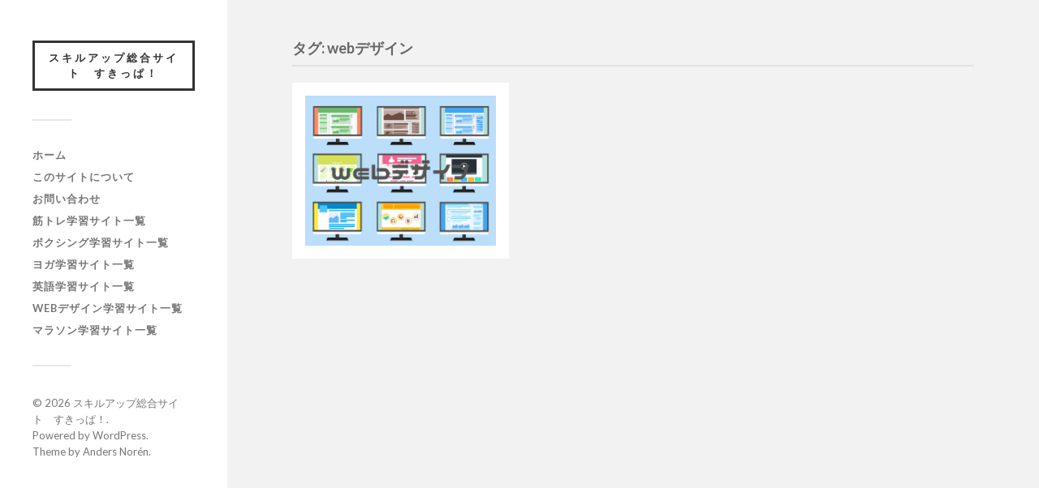

--- FILE ---
content_type: text/html; charset=UTF-8
request_url: https://skill-up.info/tag/web%E3%83%87%E3%82%B6%E3%82%A4%E3%83%B3/
body_size: 7345
content:
<!DOCTYPE html>

<html class="no-js" dir="ltr" lang="ja" prefix="og: https://ogp.me/ns#">

	<head profile="http://gmpg.org/xfn/11">
		
		<meta http-equiv="Content-Type" content="text/html; charset=UTF-8" />
		<meta name="viewport" content="width=device-width, initial-scale=1.0, maximum-scale=1.0, user-scalable=no" >
		 
		<title>webデザイン - スキルアップ総合サイト すきっぱ！</title>

		<!-- All in One SEO 4.6.2 - aioseo.com -->
		<meta name="robots" content="max-image-preview:large" />
		<link rel="canonical" href="https://skill-up.info/tag/web%E3%83%87%E3%82%B6%E3%82%A4%E3%83%B3/" />
		<meta name="generator" content="All in One SEO (AIOSEO) 4.6.2" />
		<script type="application/ld+json" class="aioseo-schema">
			{"@context":"https:\/\/schema.org","@graph":[{"@type":"BreadcrumbList","@id":"https:\/\/skill-up.info\/tag\/web%E3%83%87%E3%82%B6%E3%82%A4%E3%83%B3\/#breadcrumblist","itemListElement":[{"@type":"ListItem","@id":"https:\/\/skill-up.info\/#listItem","position":1,"name":"\u5bb6","item":"https:\/\/skill-up.info\/","nextItem":"https:\/\/skill-up.info\/tag\/web%e3%83%87%e3%82%b6%e3%82%a4%e3%83%b3\/#listItem"},{"@type":"ListItem","@id":"https:\/\/skill-up.info\/tag\/web%e3%83%87%e3%82%b6%e3%82%a4%e3%83%b3\/#listItem","position":2,"name":"web\u30c7\u30b6\u30a4\u30f3","previousItem":"https:\/\/skill-up.info\/#listItem"}]},{"@type":"CollectionPage","@id":"https:\/\/skill-up.info\/tag\/web%E3%83%87%E3%82%B6%E3%82%A4%E3%83%B3\/#collectionpage","url":"https:\/\/skill-up.info\/tag\/web%E3%83%87%E3%82%B6%E3%82%A4%E3%83%B3\/","name":"web\u30c7\u30b6\u30a4\u30f3 - \u30b9\u30ad\u30eb\u30a2\u30c3\u30d7\u7dcf\u5408\u30b5\u30a4\u30c8 \u3059\u304d\u3063\u3071\uff01","inLanguage":"ja","isPartOf":{"@id":"https:\/\/skill-up.info\/#website"},"breadcrumb":{"@id":"https:\/\/skill-up.info\/tag\/web%E3%83%87%E3%82%B6%E3%82%A4%E3%83%B3\/#breadcrumblist"}},{"@type":"Organization","@id":"https:\/\/skill-up.info\/#organization","name":"\u30b9\u30ad\u30eb\u30a2\u30c3\u30d7\u7dcf\u5408\u30b5\u30a4\u30c8\u3000\u3059\u304d\u3063\u3071\uff01","url":"https:\/\/skill-up.info\/"},{"@type":"WebSite","@id":"https:\/\/skill-up.info\/#website","url":"https:\/\/skill-up.info\/","name":"\u30b9\u30ad\u30eb\u30a2\u30c3\u30d7\u7dcf\u5408\u30b5\u30a4\u30c8\u3000\u3059\u304d\u3063\u3071\uff01","description":"\u69d8\u3005\u306a\u30b9\u30ad\u30eb\u30a2\u30c3\u30d7\u306b\u5f79\u7acb\u3064\u30b5\u30a4\u30c8\u3092\u96c6\u3081\u305f\u30ae\u30e3\u30e9\u30ea\u30fc\u30b5\u30a4\u30c8\u3067\u3059\u3002","inLanguage":"ja","publisher":{"@id":"https:\/\/skill-up.info\/#organization"}}]}
		</script>
		<!-- All in One SEO -->

<script>document.documentElement.className = document.documentElement.className.replace("no-js","js");</script>
<link rel='dns-prefetch' href='//stats.wp.com' />
<link rel="alternate" type="application/rss+xml" title="スキルアップ総合サイト　すきっぱ！ &raquo; フィード" href="https://skill-up.info/feed/" />
<link rel="alternate" type="application/rss+xml" title="スキルアップ総合サイト　すきっぱ！ &raquo; コメントフィード" href="https://skill-up.info/comments/feed/" />
<link rel="alternate" type="application/rss+xml" title="スキルアップ総合サイト　すきっぱ！ &raquo; webデザイン タグのフィード" href="https://skill-up.info/tag/web%e3%83%87%e3%82%b6%e3%82%a4%e3%83%b3/feed/" />
		<!-- This site uses the Google Analytics by MonsterInsights plugin v8.26.0 - Using Analytics tracking - https://www.monsterinsights.com/ -->
		<!-- Note: MonsterInsights is not currently configured on this site. The site owner needs to authenticate with Google Analytics in the MonsterInsights settings panel. -->
					<!-- No tracking code set -->
				<!-- / Google Analytics by MonsterInsights -->
		<script type="text/javascript">
/* <![CDATA[ */
window._wpemojiSettings = {"baseUrl":"https:\/\/s.w.org\/images\/core\/emoji\/15.0.3\/72x72\/","ext":".png","svgUrl":"https:\/\/s.w.org\/images\/core\/emoji\/15.0.3\/svg\/","svgExt":".svg","source":{"concatemoji":"https:\/\/skill-up.info\/wp-includes\/js\/wp-emoji-release.min.js?ver=6.5.7"}};
/*! This file is auto-generated */
!function(i,n){var o,s,e;function c(e){try{var t={supportTests:e,timestamp:(new Date).valueOf()};sessionStorage.setItem(o,JSON.stringify(t))}catch(e){}}function p(e,t,n){e.clearRect(0,0,e.canvas.width,e.canvas.height),e.fillText(t,0,0);var t=new Uint32Array(e.getImageData(0,0,e.canvas.width,e.canvas.height).data),r=(e.clearRect(0,0,e.canvas.width,e.canvas.height),e.fillText(n,0,0),new Uint32Array(e.getImageData(0,0,e.canvas.width,e.canvas.height).data));return t.every(function(e,t){return e===r[t]})}function u(e,t,n){switch(t){case"flag":return n(e,"\ud83c\udff3\ufe0f\u200d\u26a7\ufe0f","\ud83c\udff3\ufe0f\u200b\u26a7\ufe0f")?!1:!n(e,"\ud83c\uddfa\ud83c\uddf3","\ud83c\uddfa\u200b\ud83c\uddf3")&&!n(e,"\ud83c\udff4\udb40\udc67\udb40\udc62\udb40\udc65\udb40\udc6e\udb40\udc67\udb40\udc7f","\ud83c\udff4\u200b\udb40\udc67\u200b\udb40\udc62\u200b\udb40\udc65\u200b\udb40\udc6e\u200b\udb40\udc67\u200b\udb40\udc7f");case"emoji":return!n(e,"\ud83d\udc26\u200d\u2b1b","\ud83d\udc26\u200b\u2b1b")}return!1}function f(e,t,n){var r="undefined"!=typeof WorkerGlobalScope&&self instanceof WorkerGlobalScope?new OffscreenCanvas(300,150):i.createElement("canvas"),a=r.getContext("2d",{willReadFrequently:!0}),o=(a.textBaseline="top",a.font="600 32px Arial",{});return e.forEach(function(e){o[e]=t(a,e,n)}),o}function t(e){var t=i.createElement("script");t.src=e,t.defer=!0,i.head.appendChild(t)}"undefined"!=typeof Promise&&(o="wpEmojiSettingsSupports",s=["flag","emoji"],n.supports={everything:!0,everythingExceptFlag:!0},e=new Promise(function(e){i.addEventListener("DOMContentLoaded",e,{once:!0})}),new Promise(function(t){var n=function(){try{var e=JSON.parse(sessionStorage.getItem(o));if("object"==typeof e&&"number"==typeof e.timestamp&&(new Date).valueOf()<e.timestamp+604800&&"object"==typeof e.supportTests)return e.supportTests}catch(e){}return null}();if(!n){if("undefined"!=typeof Worker&&"undefined"!=typeof OffscreenCanvas&&"undefined"!=typeof URL&&URL.createObjectURL&&"undefined"!=typeof Blob)try{var e="postMessage("+f.toString()+"("+[JSON.stringify(s),u.toString(),p.toString()].join(",")+"));",r=new Blob([e],{type:"text/javascript"}),a=new Worker(URL.createObjectURL(r),{name:"wpTestEmojiSupports"});return void(a.onmessage=function(e){c(n=e.data),a.terminate(),t(n)})}catch(e){}c(n=f(s,u,p))}t(n)}).then(function(e){for(var t in e)n.supports[t]=e[t],n.supports.everything=n.supports.everything&&n.supports[t],"flag"!==t&&(n.supports.everythingExceptFlag=n.supports.everythingExceptFlag&&n.supports[t]);n.supports.everythingExceptFlag=n.supports.everythingExceptFlag&&!n.supports.flag,n.DOMReady=!1,n.readyCallback=function(){n.DOMReady=!0}}).then(function(){return e}).then(function(){var e;n.supports.everything||(n.readyCallback(),(e=n.source||{}).concatemoji?t(e.concatemoji):e.wpemoji&&e.twemoji&&(t(e.twemoji),t(e.wpemoji)))}))}((window,document),window._wpemojiSettings);
/* ]]> */
</script>
<style id='wp-emoji-styles-inline-css' type='text/css'>

	img.wp-smiley, img.emoji {
		display: inline !important;
		border: none !important;
		box-shadow: none !important;
		height: 1em !important;
		width: 1em !important;
		margin: 0 0.07em !important;
		vertical-align: -0.1em !important;
		background: none !important;
		padding: 0 !important;
	}
</style>
<link rel='stylesheet' id='wp-block-library-css' href='https://skill-up.info/wp-includes/css/dist/block-library/style.min.css?ver=6.5.7' type='text/css' media='all' />
<style id='wp-block-library-inline-css' type='text/css'>
.has-text-align-justify{text-align:justify;}
</style>
<link rel='stylesheet' id='mediaelement-css' href='https://skill-up.info/wp-includes/js/mediaelement/mediaelementplayer-legacy.min.css?ver=4.2.17' type='text/css' media='all' />
<link rel='stylesheet' id='wp-mediaelement-css' href='https://skill-up.info/wp-includes/js/mediaelement/wp-mediaelement.min.css?ver=6.5.7' type='text/css' media='all' />
<style id='jetpack-sharing-buttons-style-inline-css' type='text/css'>
.jetpack-sharing-buttons__services-list{display:flex;flex-direction:row;flex-wrap:wrap;gap:0;list-style-type:none;margin:5px;padding:0}.jetpack-sharing-buttons__services-list.has-small-icon-size{font-size:12px}.jetpack-sharing-buttons__services-list.has-normal-icon-size{font-size:16px}.jetpack-sharing-buttons__services-list.has-large-icon-size{font-size:24px}.jetpack-sharing-buttons__services-list.has-huge-icon-size{font-size:36px}@media print{.jetpack-sharing-buttons__services-list{display:none!important}}.editor-styles-wrapper .wp-block-jetpack-sharing-buttons{gap:0;padding-inline-start:0}ul.jetpack-sharing-buttons__services-list.has-background{padding:1.25em 2.375em}
</style>
<style id='classic-theme-styles-inline-css' type='text/css'>
/*! This file is auto-generated */
.wp-block-button__link{color:#fff;background-color:#32373c;border-radius:9999px;box-shadow:none;text-decoration:none;padding:calc(.667em + 2px) calc(1.333em + 2px);font-size:1.125em}.wp-block-file__button{background:#32373c;color:#fff;text-decoration:none}
</style>
<style id='global-styles-inline-css' type='text/css'>
body{--wp--preset--color--black: #333;--wp--preset--color--cyan-bluish-gray: #abb8c3;--wp--preset--color--white: #fff;--wp--preset--color--pale-pink: #f78da7;--wp--preset--color--vivid-red: #cf2e2e;--wp--preset--color--luminous-vivid-orange: #ff6900;--wp--preset--color--luminous-vivid-amber: #fcb900;--wp--preset--color--light-green-cyan: #7bdcb5;--wp--preset--color--vivid-green-cyan: #00d084;--wp--preset--color--pale-cyan-blue: #8ed1fc;--wp--preset--color--vivid-cyan-blue: #0693e3;--wp--preset--color--vivid-purple: #9b51e0;--wp--preset--color--accent: #019EBD;--wp--preset--color--dark-gray: #444;--wp--preset--color--medium-gray: #666;--wp--preset--color--light-gray: #767676;--wp--preset--gradient--vivid-cyan-blue-to-vivid-purple: linear-gradient(135deg,rgba(6,147,227,1) 0%,rgb(155,81,224) 100%);--wp--preset--gradient--light-green-cyan-to-vivid-green-cyan: linear-gradient(135deg,rgb(122,220,180) 0%,rgb(0,208,130) 100%);--wp--preset--gradient--luminous-vivid-amber-to-luminous-vivid-orange: linear-gradient(135deg,rgba(252,185,0,1) 0%,rgba(255,105,0,1) 100%);--wp--preset--gradient--luminous-vivid-orange-to-vivid-red: linear-gradient(135deg,rgba(255,105,0,1) 0%,rgb(207,46,46) 100%);--wp--preset--gradient--very-light-gray-to-cyan-bluish-gray: linear-gradient(135deg,rgb(238,238,238) 0%,rgb(169,184,195) 100%);--wp--preset--gradient--cool-to-warm-spectrum: linear-gradient(135deg,rgb(74,234,220) 0%,rgb(151,120,209) 20%,rgb(207,42,186) 40%,rgb(238,44,130) 60%,rgb(251,105,98) 80%,rgb(254,248,76) 100%);--wp--preset--gradient--blush-light-purple: linear-gradient(135deg,rgb(255,206,236) 0%,rgb(152,150,240) 100%);--wp--preset--gradient--blush-bordeaux: linear-gradient(135deg,rgb(254,205,165) 0%,rgb(254,45,45) 50%,rgb(107,0,62) 100%);--wp--preset--gradient--luminous-dusk: linear-gradient(135deg,rgb(255,203,112) 0%,rgb(199,81,192) 50%,rgb(65,88,208) 100%);--wp--preset--gradient--pale-ocean: linear-gradient(135deg,rgb(255,245,203) 0%,rgb(182,227,212) 50%,rgb(51,167,181) 100%);--wp--preset--gradient--electric-grass: linear-gradient(135deg,rgb(202,248,128) 0%,rgb(113,206,126) 100%);--wp--preset--gradient--midnight: linear-gradient(135deg,rgb(2,3,129) 0%,rgb(40,116,252) 100%);--wp--preset--font-size--small: 16px;--wp--preset--font-size--medium: 20px;--wp--preset--font-size--large: 24px;--wp--preset--font-size--x-large: 42px;--wp--preset--font-size--normal: 18px;--wp--preset--font-size--larger: 27px;--wp--preset--spacing--20: 0.44rem;--wp--preset--spacing--30: 0.67rem;--wp--preset--spacing--40: 1rem;--wp--preset--spacing--50: 1.5rem;--wp--preset--spacing--60: 2.25rem;--wp--preset--spacing--70: 3.38rem;--wp--preset--spacing--80: 5.06rem;--wp--preset--shadow--natural: 6px 6px 9px rgba(0, 0, 0, 0.2);--wp--preset--shadow--deep: 12px 12px 50px rgba(0, 0, 0, 0.4);--wp--preset--shadow--sharp: 6px 6px 0px rgba(0, 0, 0, 0.2);--wp--preset--shadow--outlined: 6px 6px 0px -3px rgba(255, 255, 255, 1), 6px 6px rgba(0, 0, 0, 1);--wp--preset--shadow--crisp: 6px 6px 0px rgba(0, 0, 0, 1);}:where(.is-layout-flex){gap: 0.5em;}:where(.is-layout-grid){gap: 0.5em;}body .is-layout-flex{display: flex;}body .is-layout-flex{flex-wrap: wrap;align-items: center;}body .is-layout-flex > *{margin: 0;}body .is-layout-grid{display: grid;}body .is-layout-grid > *{margin: 0;}:where(.wp-block-columns.is-layout-flex){gap: 2em;}:where(.wp-block-columns.is-layout-grid){gap: 2em;}:where(.wp-block-post-template.is-layout-flex){gap: 1.25em;}:where(.wp-block-post-template.is-layout-grid){gap: 1.25em;}.has-black-color{color: var(--wp--preset--color--black) !important;}.has-cyan-bluish-gray-color{color: var(--wp--preset--color--cyan-bluish-gray) !important;}.has-white-color{color: var(--wp--preset--color--white) !important;}.has-pale-pink-color{color: var(--wp--preset--color--pale-pink) !important;}.has-vivid-red-color{color: var(--wp--preset--color--vivid-red) !important;}.has-luminous-vivid-orange-color{color: var(--wp--preset--color--luminous-vivid-orange) !important;}.has-luminous-vivid-amber-color{color: var(--wp--preset--color--luminous-vivid-amber) !important;}.has-light-green-cyan-color{color: var(--wp--preset--color--light-green-cyan) !important;}.has-vivid-green-cyan-color{color: var(--wp--preset--color--vivid-green-cyan) !important;}.has-pale-cyan-blue-color{color: var(--wp--preset--color--pale-cyan-blue) !important;}.has-vivid-cyan-blue-color{color: var(--wp--preset--color--vivid-cyan-blue) !important;}.has-vivid-purple-color{color: var(--wp--preset--color--vivid-purple) !important;}.has-black-background-color{background-color: var(--wp--preset--color--black) !important;}.has-cyan-bluish-gray-background-color{background-color: var(--wp--preset--color--cyan-bluish-gray) !important;}.has-white-background-color{background-color: var(--wp--preset--color--white) !important;}.has-pale-pink-background-color{background-color: var(--wp--preset--color--pale-pink) !important;}.has-vivid-red-background-color{background-color: var(--wp--preset--color--vivid-red) !important;}.has-luminous-vivid-orange-background-color{background-color: var(--wp--preset--color--luminous-vivid-orange) !important;}.has-luminous-vivid-amber-background-color{background-color: var(--wp--preset--color--luminous-vivid-amber) !important;}.has-light-green-cyan-background-color{background-color: var(--wp--preset--color--light-green-cyan) !important;}.has-vivid-green-cyan-background-color{background-color: var(--wp--preset--color--vivid-green-cyan) !important;}.has-pale-cyan-blue-background-color{background-color: var(--wp--preset--color--pale-cyan-blue) !important;}.has-vivid-cyan-blue-background-color{background-color: var(--wp--preset--color--vivid-cyan-blue) !important;}.has-vivid-purple-background-color{background-color: var(--wp--preset--color--vivid-purple) !important;}.has-black-border-color{border-color: var(--wp--preset--color--black) !important;}.has-cyan-bluish-gray-border-color{border-color: var(--wp--preset--color--cyan-bluish-gray) !important;}.has-white-border-color{border-color: var(--wp--preset--color--white) !important;}.has-pale-pink-border-color{border-color: var(--wp--preset--color--pale-pink) !important;}.has-vivid-red-border-color{border-color: var(--wp--preset--color--vivid-red) !important;}.has-luminous-vivid-orange-border-color{border-color: var(--wp--preset--color--luminous-vivid-orange) !important;}.has-luminous-vivid-amber-border-color{border-color: var(--wp--preset--color--luminous-vivid-amber) !important;}.has-light-green-cyan-border-color{border-color: var(--wp--preset--color--light-green-cyan) !important;}.has-vivid-green-cyan-border-color{border-color: var(--wp--preset--color--vivid-green-cyan) !important;}.has-pale-cyan-blue-border-color{border-color: var(--wp--preset--color--pale-cyan-blue) !important;}.has-vivid-cyan-blue-border-color{border-color: var(--wp--preset--color--vivid-cyan-blue) !important;}.has-vivid-purple-border-color{border-color: var(--wp--preset--color--vivid-purple) !important;}.has-vivid-cyan-blue-to-vivid-purple-gradient-background{background: var(--wp--preset--gradient--vivid-cyan-blue-to-vivid-purple) !important;}.has-light-green-cyan-to-vivid-green-cyan-gradient-background{background: var(--wp--preset--gradient--light-green-cyan-to-vivid-green-cyan) !important;}.has-luminous-vivid-amber-to-luminous-vivid-orange-gradient-background{background: var(--wp--preset--gradient--luminous-vivid-amber-to-luminous-vivid-orange) !important;}.has-luminous-vivid-orange-to-vivid-red-gradient-background{background: var(--wp--preset--gradient--luminous-vivid-orange-to-vivid-red) !important;}.has-very-light-gray-to-cyan-bluish-gray-gradient-background{background: var(--wp--preset--gradient--very-light-gray-to-cyan-bluish-gray) !important;}.has-cool-to-warm-spectrum-gradient-background{background: var(--wp--preset--gradient--cool-to-warm-spectrum) !important;}.has-blush-light-purple-gradient-background{background: var(--wp--preset--gradient--blush-light-purple) !important;}.has-blush-bordeaux-gradient-background{background: var(--wp--preset--gradient--blush-bordeaux) !important;}.has-luminous-dusk-gradient-background{background: var(--wp--preset--gradient--luminous-dusk) !important;}.has-pale-ocean-gradient-background{background: var(--wp--preset--gradient--pale-ocean) !important;}.has-electric-grass-gradient-background{background: var(--wp--preset--gradient--electric-grass) !important;}.has-midnight-gradient-background{background: var(--wp--preset--gradient--midnight) !important;}.has-small-font-size{font-size: var(--wp--preset--font-size--small) !important;}.has-medium-font-size{font-size: var(--wp--preset--font-size--medium) !important;}.has-large-font-size{font-size: var(--wp--preset--font-size--large) !important;}.has-x-large-font-size{font-size: var(--wp--preset--font-size--x-large) !important;}
.wp-block-navigation a:where(:not(.wp-element-button)){color: inherit;}
:where(.wp-block-post-template.is-layout-flex){gap: 1.25em;}:where(.wp-block-post-template.is-layout-grid){gap: 1.25em;}
:where(.wp-block-columns.is-layout-flex){gap: 2em;}:where(.wp-block-columns.is-layout-grid){gap: 2em;}
.wp-block-pullquote{font-size: 1.5em;line-height: 1.6;}
</style>
<link rel='stylesheet' id='contact-form-7-css' href='https://skill-up.info/wp-content/plugins/contact-form-7/includes/css/styles.css?ver=5.1.7' type='text/css' media='all' />
<link rel='stylesheet' id='fukasawa_googleFonts-css' href='//fonts.googleapis.com/css?family=Lato%3A400%2C400italic%2C700%2C700italic&#038;ver=6.5.7' type='text/css' media='all' />
<link rel='stylesheet' id='fukasawa_genericons-css' href='https://skill-up.info/wp-content/themes/fukasawa/assets/fonts/genericons/genericons.css?ver=6.5.7' type='text/css' media='all' />
<link rel='stylesheet' id='fukasawa_style-css' href='https://skill-up.info/wp-content/themes/fukasawa/style.css' type='text/css' media='all' />
<script type="text/javascript" src="https://skill-up.info/wp-includes/js/jquery/jquery.min.js?ver=3.7.1" id="jquery-core-js"></script>
<script type="text/javascript" src="https://skill-up.info/wp-includes/js/jquery/jquery-migrate.min.js?ver=3.4.1" id="jquery-migrate-js"></script>
<script type="text/javascript" src="https://skill-up.info/wp-content/themes/fukasawa/assets/js/flexslider.js?ver=1" id="fukasawa_flexslider-js"></script>
<link rel="https://api.w.org/" href="https://skill-up.info/wp-json/" /><link rel="alternate" type="application/json" href="https://skill-up.info/wp-json/wp/v2/tags/15" /><link rel="EditURI" type="application/rsd+xml" title="RSD" href="https://skill-up.info/xmlrpc.php?rsd" />
<meta name="generator" content="WordPress 6.5.7" />
<meta name="generator" content="Site Kit by Google 1.8.1" />	<style>img#wpstats{display:none}</style>
		<!-- Customizer CSS --><style type="text/css"></style><!--/Customizer CSS--><style type="text/css">.recentcomments a{display:inline !important;padding:0 !important;margin:0 !important;}</style>		<style type="text/css" id="wp-custom-css">
			.single .featured-media img {
  display: none;
	margin: 0 auto;
	width:50%;
	height: auto;
}
.postid-29{
background-image: url("https://skill-up.info/wp-content/uploads/2021/05/man-2264825_640.jpg");
background: cover no-repeat;
}
.blog-title a {
font-size:13px;
	padding:9px;
}
.post-overlay .view {
display: none;	
}
#respond {
	display:none;
}
.post-meta-bottom {
	display:none;
}		</style>
			
	</head>
	
	<body class="archive tag tag-web tag-15 wp-is-not-mobile">

		
		<a class="skip-link button" href="#site-content">本文にジャンプ</a>
	
		<div class="mobile-navigation">
	
			<ul class="mobile-menu">
						
				<li id="menu-item-65" class="menu-item menu-item-type-custom menu-item-object-custom menu-item-home menu-item-65"><a href="https://skill-up.info">ホーム</a></li>
<li id="menu-item-259" class="menu-item menu-item-type-post_type menu-item-object-page menu-item-259"><a href="https://skill-up.info/%e3%81%93%e3%81%ae%e3%82%b5%e3%82%a4%e3%83%88%e3%81%ab%e3%81%a4%e3%81%84%e3%81%a6/">このサイトについて</a></li>
<li id="menu-item-267" class="menu-item menu-item-type-post_type menu-item-object-page menu-item-267"><a href="https://skill-up.info/%e3%81%8a%e5%95%8f%e3%81%84%e5%90%88%e3%82%8f%e3%81%9b/">お問い合わせ</a></li>
<li id="menu-item-260" class="menu-item menu-item-type-post_type menu-item-object-post menu-item-260"><a href="https://skill-up.info/%e7%ad%8b%e3%83%88%e3%83%ac/">筋トレ学習サイト一覧</a></li>
<li id="menu-item-261" class="menu-item menu-item-type-post_type menu-item-object-post menu-item-261"><a href="https://skill-up.info/%e3%83%9c%e3%82%af%e3%82%b7%e3%83%b3%e3%82%b0/">ボクシング学習サイト一覧</a></li>
<li id="menu-item-262" class="menu-item menu-item-type-post_type menu-item-object-post menu-item-262"><a href="https://skill-up.info/%e3%83%a8%e3%82%ac/">ヨガ学習サイト一覧</a></li>
<li id="menu-item-416" class="menu-item menu-item-type-post_type menu-item-object-post menu-item-416"><a href="https://skill-up.info/%e8%8b%b1%e8%aa%9e/">英語学習サイト一覧</a></li>
<li id="menu-item-417" class="menu-item menu-item-type-post_type menu-item-object-post menu-item-417"><a href="https://skill-up.info/webdesign/">webデザイン学習サイト一覧</a></li>
<li id="menu-item-482" class="menu-item menu-item-type-post_type menu-item-object-post menu-item-482"><a href="https://skill-up.info/marathon/">マラソン学習サイト一覧</a></li>
				
			 </ul>
		 
		</div><!-- .mobile-navigation -->
	
		<div class="sidebar">
		
					
				<div class="blog-title">
					<a href="https://skill-up.info" rel="home">スキルアップ総合サイト　すきっぱ！</a>
				</div>
				
						
			<button type="button" class="nav-toggle">
			
				<div class="bars">
					<div class="bar"></div>
					<div class="bar"></div>
					<div class="bar"></div>
				</div>
				
				<p>
					<span class="menu">メニュー</span>
					<span class="close">閉じる</span>
				</p>
			
			</button>
			
			<ul class="main-menu">
				<li id="menu-item-65" class="menu-item menu-item-type-custom menu-item-object-custom menu-item-home menu-item-65"><a href="https://skill-up.info">ホーム</a></li>
<li id="menu-item-259" class="menu-item menu-item-type-post_type menu-item-object-page menu-item-259"><a href="https://skill-up.info/%e3%81%93%e3%81%ae%e3%82%b5%e3%82%a4%e3%83%88%e3%81%ab%e3%81%a4%e3%81%84%e3%81%a6/">このサイトについて</a></li>
<li id="menu-item-267" class="menu-item menu-item-type-post_type menu-item-object-page menu-item-267"><a href="https://skill-up.info/%e3%81%8a%e5%95%8f%e3%81%84%e5%90%88%e3%82%8f%e3%81%9b/">お問い合わせ</a></li>
<li id="menu-item-260" class="menu-item menu-item-type-post_type menu-item-object-post menu-item-260"><a href="https://skill-up.info/%e7%ad%8b%e3%83%88%e3%83%ac/">筋トレ学習サイト一覧</a></li>
<li id="menu-item-261" class="menu-item menu-item-type-post_type menu-item-object-post menu-item-261"><a href="https://skill-up.info/%e3%83%9c%e3%82%af%e3%82%b7%e3%83%b3%e3%82%b0/">ボクシング学習サイト一覧</a></li>
<li id="menu-item-262" class="menu-item menu-item-type-post_type menu-item-object-post menu-item-262"><a href="https://skill-up.info/%e3%83%a8%e3%82%ac/">ヨガ学習サイト一覧</a></li>
<li id="menu-item-416" class="menu-item menu-item-type-post_type menu-item-object-post menu-item-416"><a href="https://skill-up.info/%e8%8b%b1%e8%aa%9e/">英語学習サイト一覧</a></li>
<li id="menu-item-417" class="menu-item menu-item-type-post_type menu-item-object-post menu-item-417"><a href="https://skill-up.info/webdesign/">webデザイン学習サイト一覧</a></li>
<li id="menu-item-482" class="menu-item menu-item-type-post_type menu-item-object-post menu-item-482"><a href="https://skill-up.info/marathon/">マラソン学習サイト一覧</a></li>
			</ul><!-- .main-menu -->

			
			<div class="credits">
				<p>&copy; 2026 <a href="https://skill-up.info/">スキルアップ総合サイト　すきっぱ！</a>.</p>
				<p>Powered by  <a href="https://www.wordpress.org">WordPress</a>.</p>
				<p>Theme by <a href="https://www.andersnoren.se">Anders Nor&eacute;n</a>.</p>
			</div><!-- .credits -->
							
		</div><!-- .sidebar -->
	
		<main class="wrapper" id="site-content">
<div class="content">
																	                    
	
		<div class="page-title">
			
			<div class="section-inner clear">
	
				<h1 class="archive-title">
					タグ: <span>webデザイン</span>					
				</h1>

										
			</div><!-- .section-inner -->
			
		</div><!-- .page-title -->

	
	
		<div class="posts" id="posts">
				
			<div class="post-container">

	<div id="post-344" class="post-344 post type-post status-publish format-image has-post-thumbnail hentry category-web tag-web post_format-post-format-image">

		
				<figure class="featured-media">

					<img width="508" height="402" src="https://skill-up.info/wp-content/uploads/2021/05/webデザイン-508x402.png" class="attachment-post-thumb size-post-thumb wp-post-image" alt="" decoding="async" fetchpriority="high" srcset="https://skill-up.info/wp-content/uploads/2021/05/webデザイン-508x402.png 508w, https://skill-up.info/wp-content/uploads/2021/05/webデザイン-300x237.png 300w, https://skill-up.info/wp-content/uploads/2021/05/webデザイン.png 640w" sizes="(max-width: 508px) 100vw, 508px" />
					<a class="post-overlay" href="https://skill-up.info/webdesign/" rel="bookmark">
						<p class="view">表示 &rarr;</p>
					</a>

				</figure><!-- .featured-media -->

				
	</div><!-- .post -->

</div><!-- .post-container -->		
		</div><!-- .posts -->

		
			
</div><!-- .content -->
	              	        
		</main><!-- .wrapper -->

		<script type="text/javascript" id="contact-form-7-js-extra">
/* <![CDATA[ */
var wpcf7 = {"apiSettings":{"root":"https:\/\/skill-up.info\/wp-json\/contact-form-7\/v1","namespace":"contact-form-7\/v1"}};
/* ]]> */
</script>
<script type="text/javascript" src="https://skill-up.info/wp-content/plugins/contact-form-7/includes/js/scripts.js?ver=5.1.7" id="contact-form-7-js"></script>
<script type="text/javascript" src="https://skill-up.info/wp-includes/js/imagesloaded.min.js?ver=5.0.0" id="imagesloaded-js"></script>
<script type="text/javascript" src="https://skill-up.info/wp-includes/js/masonry.min.js?ver=4.2.2" id="masonry-js"></script>
<script type="text/javascript" src="https://skill-up.info/wp-content/themes/fukasawa/assets/js/global.js" id="fukasawa_global-js"></script>
<script type="text/javascript" src="https://stats.wp.com/e-202603.js" id="jetpack-stats-js" data-wp-strategy="defer"></script>
<script type="text/javascript" id="jetpack-stats-js-after">
/* <![CDATA[ */
_stq = window._stq || [];
_stq.push([ "view", JSON.parse("{\"v\":\"ext\",\"blog\":\"173759474\",\"post\":\"0\",\"tz\":\"9\",\"srv\":\"skill-up.info\",\"j\":\"1:13.4.4\"}") ]);
_stq.push([ "clickTrackerInit", "173759474", "0" ]);
/* ]]> */
</script>

	</body>
</html>